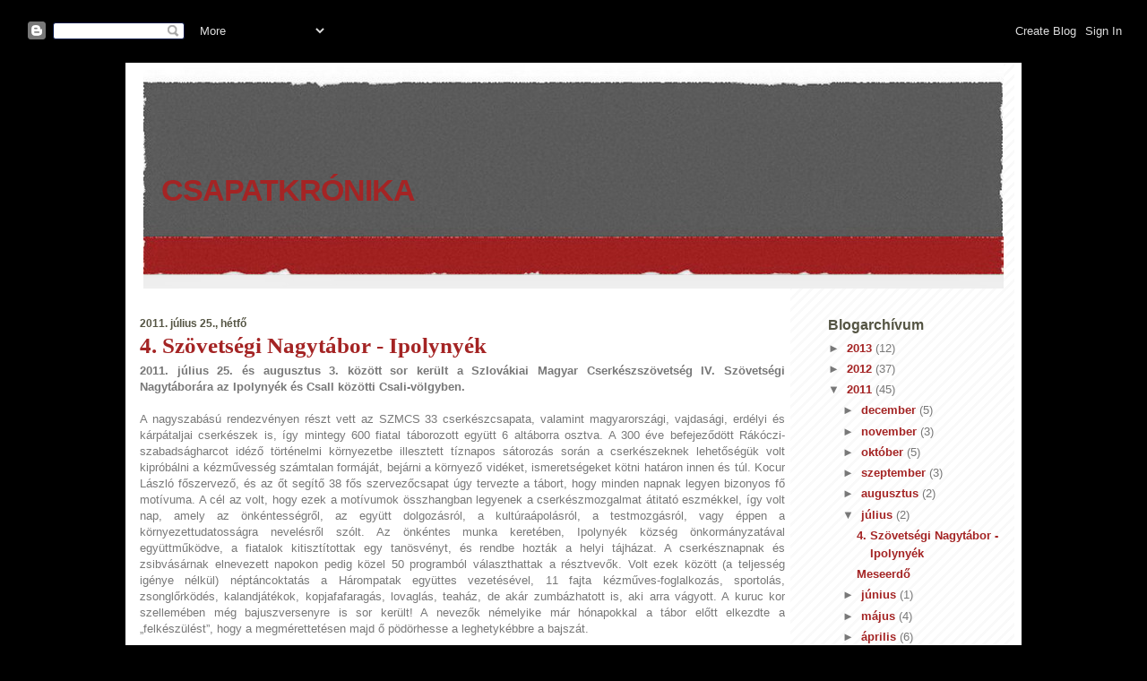

--- FILE ---
content_type: text/html; charset=UTF-8
request_url: https://csapattortenet.blogspot.com/2011/07/
body_size: 9809
content:
<!DOCTYPE html>
<html dir='ltr' xmlns='http://www.w3.org/1999/xhtml' xmlns:b='http://www.google.com/2005/gml/b' xmlns:data='http://www.google.com/2005/gml/data' xmlns:expr='http://www.google.com/2005/gml/expr'>
<head>
<link href='https://www.blogger.com/static/v1/widgets/2944754296-widget_css_bundle.css' rel='stylesheet' type='text/css'/>
<meta content='text/html; charset=UTF-8' http-equiv='Content-Type'/>
<meta content='blogger' name='generator'/>
<link href='https://csapattortenet.blogspot.com/favicon.ico' rel='icon' type='image/x-icon'/>
<link href='http://csapattortenet.blogspot.com/2011/07/' rel='canonical'/>
<link rel="alternate" type="application/atom+xml" title="Csapatkrónika - Atom" href="https://csapattortenet.blogspot.com/feeds/posts/default" />
<link rel="alternate" type="application/rss+xml" title="Csapatkrónika - RSS" href="https://csapattortenet.blogspot.com/feeds/posts/default?alt=rss" />
<link rel="service.post" type="application/atom+xml" title="Csapatkrónika - Atom" href="https://www.blogger.com/feeds/2244907135343618303/posts/default" />
<!--Can't find substitution for tag [blog.ieCssRetrofitLinks]-->
<meta content='http://csapattortenet.blogspot.com/2011/07/' property='og:url'/>
<meta content='Csapatkrónika' property='og:title'/>
<meta content='' property='og:description'/>
<title>Csapatkrónika: július 2011</title>
<style id='page-skin-1' type='text/css'><!--
/*
-----------------------------------------------
Blogger Template Style
Name:     Son of Moto (Mean Green Blogging Machine variation)
Designer: Jeffrey Zeldman
URL:      www.zeldman.com
Date:     23 Feb 2004
Updated by: Blogger Team
----------------------------------------------- */
/* Variable definitions
====================
<Variable name="mainBgColor" description="Main Background Color"
type="color" default="#ffffff">
<Variable name="mainTextColor" description="Text Color"
type="color" default="#555544">
<Variable name="pageHeaderColor" description="Blog Title Color"
type="color" default="#ffffee">
<Variable name="blogDescriptionColor" description="Blog Description Color"
type="color" default="#ffffee">
<Variable name="linkColor" description="Link Color"
type="color" default="#669922">
<Variable name="hoverLinkColor" description="Link Hover Color"
type="color" default="#88bb22">
<Variable name="dateHeaderColor" description="Date Header Color"
type="color" default="#555544">
<Variable name="sidebarHeaderColor" description="Sidebar Title Color"
type="color" default="#555544">
<Variable name="sidebarTextColor" description="Sidebar Text Color"
type="color" default="#555544">
<Variable name="bodyFont" description="Text Font" type="font"
default="normal normal 100% tahoma, 'Trebuchet MS', lucida, helvetica, sans-serif">
<Variable name="startSide" description="Start side in blog language"
type="automatic" default="left">
<Variable name="endSide" description="End side in blog language"
type="automatic" default="right">
*/
/* Primary layout */
body {
margin: 20px;
background: #000000;
font-family: "Trebuchet MS", Arial, Helvetica, sans-serif;
font-size: 13px;
color: #787878;
}
img {
border: 0;
display: block;
}
.clear {
clear: both;
}
/* Wrapper */
#outer-wrapper {
margin: 0px auto;
border: 0;
width: 1000px;
text-align: left;
background: #ffffff url(//www.blogblog.com/moto_son/innerwrap.gif) top right repeat-y;
font: normal normal 100% Trebuchet, Trebuchet MS, Arial, sans-serif;
}
/* Header */
#header-wrapper	{
background: #ffffff url(https://lh3.googleusercontent.com/blogger_img_proxy/AEn0k_tQvCv4OTkMxNc6PF7avoF9BQZywCcD0y3dGNl3xurCcfnpqcUcfPIRKHCEL88a1oYMqRqzIv6Fz86590xa4u7XLDL2bvh3v6nxNKSZpLi1wLMCarERUXeGh0JIL7x6=s0-d) ;
margin: 20px auto;
margin-left: 20px;
margin-right: 20px;
margin-bottom: 20px;
padding-top: 0;
padding-right: 0;
padding-bottom: 15px;
padding-left: 0;
border: 0;
}
#header h1 {
float: left;
color: #ffffff;
padding: 100px 0 0 20px;
letter-spacing: -1px;
text-transform: uppercase;
font-size: 2.6em;
}
h1 a, h1 a:link, h1 a:visited {
color: #A42424;
}
#header .description {
font-size: 110%;
text-align: left;
padding-top: 3px;
padding-right: 20px;
padding-bottom: 10px;
padding-left: 23px;
margin: 0;
line-height:140%;
color: #ffffee;
}
/* Inner layout */
#content-wrapper {
padding: 0 16px;
}
#main {
width: 720px;
float: left;
word-wrap: break-word; /* fix for long text breaking sidebar float in IE */
overflow: hidden;     /* fix for long non-text content breaking IE sidebar float */
}
#sidebar {
width: 200px;
float: right;
color: #787878;
word-wrap: break-word; /* fix for long text breaking sidebar float in IE */
overflow: hidden;     /* fix for long non-text content breaking IE sidebar float */
}
/* Bottom layout */
#footer	{
clear: left;
margin: 0;
padding: 0 20px;
border: 0;
text-align: left;
border-top: 1px solid #f9f9f9;
}
#footer .widget	{
text-align: left;
margin: 0;
padding: 10px 0;
background-color: transparent;
}
/* Default links 	*/
a:link, a:visited {
font-weight: bold;
text-decoration: none;
color: #A42424;
background: transparent;
}
a:hover {
font-weight: bold;
text-decoration: underline;
background: transparent;
}
a:active {
font-weight : bold;
text-decoration : none;
color: #A42424;
background: transparent;
}
/* Typography */
.main p, .sidebar p, .post-body {
line-height: 140%;
margin-top: 5px;
margin-bottom: 1em;
}
.post-body blockquote {
line-height:1.3em;
}
h2, h3, h4, h5	{
margin: 0;
padding: 0;
}
h2 {
font-size: 120%;
}
h2.date-header {
color: #555544;
font-size: 90%;
}
.post h3 {
margin-top: 5px;
font-size: 190%;
font-family: Georgia, "Times New Roman", Times, serif;
font-weight: normal;
color: #000000;
}
.post-footer {
font-style: italic;
}
.sidebar h2 {
color: #555544;
}
.sidebar .widget {
margin-top: 12px;
margin-right: 0;
margin-bottom: 13px;
margin-left: 0;
padding: 0;
}
.main .widget {
margin-top: 12px;
margin-right: 0;
margin-bottom: 0;
margin-left: 0;
}
li  {
line-height: 160%;
}
.sidebar ul {
margin-left: 0;
margin-top: 0;
padding-left: 0;
}
.sidebar ul li {
list-style: disc url(//www.blogblog.com/moto_son/diamond.gif) inside;
vertical-align: top;
padding: 0;
margin: 0;
}
.widget-content {
margin-top: 0.5em;
}
/* Profile
----------------------------------------------- */
.profile-datablock {
margin-top: 3px;
margin-right: 0;
margin-bottom: 5px;
margin-left: 0;
line-height: 140%;
}
.profile-textblock {
margin-left: 0;
}
.profile-img {
float: left;
margin-top: 0;
margin-right: 5px;
margin-bottom: 5px;
margin-left: 0;
border:4px solid #8b2;
}
#comments  {
border: 0;
border-top: 1px dashed #eed;
margin-top: 10px;
margin-right: 0;
margin-bottom: 0;
margin-left: 0;
padding: 0;
}
#comments h4	{
margin-top: 10px;
font-weight: normal;
font-style: italic;
text-transform: uppercase;
letter-spacing: 1px;
}
#comments dl dt 	{
font-weight: bold;
font-style: italic;
margin-top: 35px;
padding-top: 1px;
padding-right: 0;
padding-bottom: 0;
padding-left: 18px;
background: transparent url(//www.blogblog.com/moto_son/commentbug.gif) top left no-repeat;
}
#comments dl dd	{
padding: 0;
margin: 0;
}
.deleted-comment {
font-style:italic;
color:gray;
}
.feed-links {
clear: both;
line-height: 2.5em;
}
#blog-pager-newer-link {
float: left;
}
#blog-pager-older-link {
float: right;
}
#blog-pager {
text-align: center;
}
/** Page structure tweaks for layout editor wireframe */
body#layout #outer-wrapper {
padding-top: 0;
}
body#layout #header,
body#layout #content-wrapper,
body#layout #footer {
padding: 0;
}

--></style>
<link href='https://www.blogger.com/dyn-css/authorization.css?targetBlogID=2244907135343618303&amp;zx=678b3dff-a889-463f-825e-ac841db4d249' media='none' onload='if(media!=&#39;all&#39;)media=&#39;all&#39;' rel='stylesheet'/><noscript><link href='https://www.blogger.com/dyn-css/authorization.css?targetBlogID=2244907135343618303&amp;zx=678b3dff-a889-463f-825e-ac841db4d249' rel='stylesheet'/></noscript>
<meta name='google-adsense-platform-account' content='ca-host-pub-1556223355139109'/>
<meta name='google-adsense-platform-domain' content='blogspot.com'/>

</head>
<body>
<div class='navbar section' id='navbar'><div class='widget Navbar' data-version='1' id='Navbar1'><script type="text/javascript">
    function setAttributeOnload(object, attribute, val) {
      if(window.addEventListener) {
        window.addEventListener('load',
          function(){ object[attribute] = val; }, false);
      } else {
        window.attachEvent('onload', function(){ object[attribute] = val; });
      }
    }
  </script>
<div id="navbar-iframe-container"></div>
<script type="text/javascript" src="https://apis.google.com/js/platform.js"></script>
<script type="text/javascript">
      gapi.load("gapi.iframes:gapi.iframes.style.bubble", function() {
        if (gapi.iframes && gapi.iframes.getContext) {
          gapi.iframes.getContext().openChild({
              url: 'https://www.blogger.com/navbar/2244907135343618303?origin\x3dhttps://csapattortenet.blogspot.com',
              where: document.getElementById("navbar-iframe-container"),
              id: "navbar-iframe"
          });
        }
      });
    </script><script type="text/javascript">
(function() {
var script = document.createElement('script');
script.type = 'text/javascript';
script.src = '//pagead2.googlesyndication.com/pagead/js/google_top_exp.js';
var head = document.getElementsByTagName('head')[0];
if (head) {
head.appendChild(script);
}})();
</script>
</div></div>
<div id='outer-wrapper'><div id='wrap2'>
<!-- skip links for text browsers -->
<span id='skiplinks' style='display:none;'>
<a href='#main'>skip to main </a> |
      <a href='#sidebar'>skip to sidebar</a>
</span>
<div id='header-wrapper'>
<div class='header section' id='header'><div class='widget Header' data-version='1' id='Header1'>
<div id='header-inner' style='background-image: url("https://blogger.googleusercontent.com/img/b/R29vZ2xl/AVvXsEg1J_Ahn6qJrLkgX90Yw437Vvpa2xBqgA7OzsUcCaNAJ2gb27B0uE5kzxsO0T59fY3UP24yFoKHVlaWe54l6FgdAUCbl5P_OSdCWhBf4VmvVlvFZrE9WXKtK9-wpNl-uTNyxUHK4VCsK1Cj/s1600-r/img_fejlec.jpg"); background-position: left; width: 960px; min-height: 237px; _height: 237px; background-repeat: no-repeat; '>
<div class='titlewrapper' style='background: transparent'>
<h1 class='title' style='background: transparent; border-width: 0px'>
<a href='https://csapattortenet.blogspot.com/'>
Csapatkrónika
</a>
</h1>
</div>
<div class='descriptionwrapper'>
<p class='description'><span>
</span></p>
</div>
</div>
</div></div>
</div>
<div id='content-wrapper'>
<div id='crosscol-wrapper' style='text-align:center'>
<div class='crosscol no-items section' id='crosscol'></div>
</div>
<div id='main-wrapper'>
<div class='main section' id='main'><div class='widget Blog' data-version='1' id='Blog1'>
<div class='blog-posts hfeed'>

          <div class="date-outer">
        
<h2 class='date-header'><span>2011. július 25., hétfő</span></h2>

          <div class="date-posts">
        
<div class='post-outer'>
<div class='post hentry'>
<a name='2968236139400346042'></a>
<h3 class='post-title entry-title'>
<a href='https://csapattortenet.blogspot.com/2011/07/4-szovetsegi-nagytabor-ipolynyek.html'>4. Szövetségi Nagytábor - Ipolynyék</a>
</h3>
<div class='post-header-line-1'></div>
<div class='post-body entry-content'>
<div class="MsoNormal" style="text-align: justify;"><b><span lang="HU">2011. július 25. és augusztus 3. között sor került a&nbsp;Szlovákiai Magyar Cserkészszövetség IV. Szövetségi Nagytáborára az Ipolynyék és Csall közötti Csali-völgyben. </span></b></div><div class="MsoNormal" style="text-align: justify;"><br />
</div><div class="MsoNormal" style="text-align: justify;"><span lang="HU">A nagyszabású rendezvényen részt vett az SZMCS 33 cserkészcsapata, valamint magyarországi, vajdasági, erdélyi és kárpátaljai cserkészek is, így mintegy 600 fiatal táborozott együtt 6 altáborra osztva. A 300 éve befejeződött Rákóczi-szabadságharcot idéző történelmi környezetbe illesztett tíznapos sátorozás során a cserkészeknek lehetőségük volt kipróbálni a kézművesség számtalan formáját, bejárni a környező vidéket, ismeretségeket kötni határon innen és túl. Kocur László főszervező, és az őt segítő 38 fős szervezőcsapat úgy tervezte a tábort, hogy minden napnak legyen bizonyos fő motívuma. A cél az volt, hogy ezek a motívumok összhangban legyenek a cserkészmozgalmat átitató eszmékkel, így volt nap, amely az önkéntességről, az együtt dolgozásról, a kultúraápolásról, a testmozgásról, vagy éppen a környezettudatosságra nevelésről szólt. Az önkéntes munka keretében, Ipolynyék község önkormányzatával együttműködve, a fiatalok kitisztítottak egy tanösvényt, és rendbe hozták a helyi tájházat. A cserkésznapnak és zsibvásárnak elnevezett napokon pedig közel 50 programból választhattak a résztvevők. Volt ezek között (a teljesség igénye nélkül) néptáncoktatás a Hárompatak együttes vezetésével, 11 fajta kézműves-foglalkozás, sportolás, zsonglőrködés, kalandjátékok, kopjafafaragás, lovaglás, teaház, de akár zumbázhatott is, aki arra vágyott. A kuruc kor szellemében még bajuszversenyre is sor került! A nevezők némelyike már hónapokkal a tábor előtt elkezdte a &#8222;felkészülést&#8221;, hogy a megmérettetésen majd ő pödörhesse a leghetykébbre a bajszát.</span></div><div class="MsoNormal" style="text-align: justify;"><span lang="HU"><span style="mso-tab-count: 1;">&nbsp;&nbsp;&nbsp;&nbsp;&nbsp;&nbsp;&nbsp;&nbsp;&nbsp;&nbsp;&nbsp; </span>&nbsp;</span><br />
<span lang="HU">Első ízben került megszervezésre a családos altábor. A 23 cserkészcsalád a majdnem 30 kisgyermek miatt nem a völgyben, hanem Ipolynyék község általános iskolájában volt elszállásolva, de sokszor kilátogattak a táborhelyre.</span></div><div class="MsoNormal" style="text-align: justify;"><br />
<span lang="HU">A nagytábor hivatalos honlapjára, a <a href="http://www.nagytabor.szmcs.sk/">www.nagytabor.szmcs.sk</a> -ra minden nap felkerült a tábori lap, képgalériával és videóval együtt. Ezek továbbra is elérhetőek, ezért megtekintésére buzdítok mindenkit, akit részleteiben is érdekel, hogyan töltötte 10 napját az ország legnagyobb magyar ifjúsági szervezetének 600 fiatalja!</span></div><div class="MsoNormal" style="text-align: justify;"><br />
</div><div class="MsoNormal" style="text-align: justify;"><span lang="HU">Juhász Gergely</span></div><br />
<br />
<br />
&nbsp;Az udvardi csapat a legnagyobb altáborban LÉVÁBAN táborozott együtt a szepsi, kürti, nyékvárkonyi, egyházfai csapatokkal.<br />
<br />
<br />
<br />
Udvardi fényképek:<br />
<embed flashvars="host=picasaweb.google.com&amp;hl=en_US&amp;feat=flashalbum&amp;RGB=0xffffff&amp;feed=https%3A%2F%2Fpicasaweb.google.com%2Fdata%2Ffeed%2Fapi%2Fuser%2Fudvardicserkesz%2Falbumid%2F5637093404868943521%3Falt%3Drss%26kind%3Dphoto%26hl%3Den_US" height="480" pluginspage="http://www.macromedia.com/go/getflashplayer" src="https://picasaweb.google.com/s/c/bin/slideshow.swf" type="application/x-shockwave-flash" width="600"></embed><br />
<br />
Videók minden napról: <a href="//www.youtube.com/user/nagytabor2011" target="_blank">http://www.youtube.com/user/nagytabor2011</a><br />
<br />
<iframe allowfullscreen="" frameborder="0" height="320" src="//www.youtube.com/embed/JiXRraZl_MA" width="480"></iframe>
<div style='clear: both;'></div>
</div>
<div class='post-footer'>
<div class='post-footer-line post-footer-line-1'><span class='post-author vcard'>
</span>
<span class='post-timestamp'>
dátum:
<a class='timestamp-link' href='https://csapattortenet.blogspot.com/2011/07/4-szovetsegi-nagytabor-ipolynyek.html' rel='bookmark' title='permanent link'><abbr class='published' title='2011-07-25T10:00:00+02:00'>10:00</abbr></a>
</span>
<span class='post-comment-link'>
<a class='comment-link' href='https://csapattortenet.blogspot.com/2011/07/4-szovetsegi-nagytabor-ipolynyek.html#comment-form' onclick=''>0
megjegyzés</a>
</span>
<span class='post-icons'>
</span>
</div>
<div class='post-footer-line post-footer-line-2'><span class='post-labels'>
</span>
</div>
<div class='post-footer-line post-footer-line-3'></div>
</div>
</div>
</div>

          </div></div>
        

          <div class="date-outer">
        
<h2 class='date-header'><span>2011. július 8., péntek</span></h2>

          <div class="date-posts">
        
<div class='post-outer'>
<div class='post hentry'>
<a name='7805567327940209281'></a>
<h3 class='post-title entry-title'>
<a href='https://csapattortenet.blogspot.com/2011/07/meseerdo.html'>Meseerdő</a>
</h3>
<div class='post-header-line-1'></div>
<div class='post-body entry-content'>
<a href="https://blogger.googleusercontent.com/img/b/R29vZ2xl/AVvXsEhwCpvELcFbU5L0bwwTx-e2JKhEeGPr1DADIpc3Fkrm3cORNo5laPYwpD06RVqPhRWjNhthZRkaMw2J1O2N-f4rrT8CR5FYBrFMqgHIhw02rrXFw-G0cf2NXX9lsO_XE9h64xzA7BSnQUbf/s1600/P1120441.JPG" imageanchor="1" style="clear: right; float: right; margin-bottom: 1em; margin-left: 1em;"><img border="0" height="320" src="https://blogger.googleusercontent.com/img/b/R29vZ2xl/AVvXsEhwCpvELcFbU5L0bwwTx-e2JKhEeGPr1DADIpc3Fkrm3cORNo5laPYwpD06RVqPhRWjNhthZRkaMw2J1O2N-f4rrT8CR5FYBrFMqgHIhw02rrXFw-G0cf2NXX9lsO_XE9h64xzA7BSnQUbf/s320/P1120441.JPG" width="240" /></a>Már jó ideje nem láttuk Anikót a Katicák őrsi összejövetelein. Azt hittük biztos sokat kell tanulnia a vizsgákra, ma viszont kiderült, hogy az igazi oka a távollétének, hogy elrabolták. A Katicák sem voltak restek rögtön elindultak megkeresni segédőrsvezetőjüket. Találkoztak a Sajtkukacokkal, akik szívesen csatlakoztak hozzájuk, hogy segítsenek.<br />
<br />
A nyomok a Kálváriáig vezettek, ahol átlépve a kapun az őserdőben találtuk magunkat. Meg is jelent a gonosz Sirkán, aki nem tagadta, hogy bizony ő rabolta el Anikót és fogva tartja. El is indultunk szépen egyesével a sűrű őserdőbe, hogy felderítsük hol rejtegeti a gonosz Sirkán szegény Anikót. Útközben találkoztunk Akelával a farkaspapával, akinél be kellett mutatnunk a családunkat,&nbsp;Kának a kígyónak segítettünk összepárosítani az évszakokat,&nbsp;majd Balu macival zenéltünk, aztán Hátinak, a kis elefántnak tanítottuk meg a színeket és a számokat, Bagirával utaztunk a különböző közlekedési eszközökkel, aztán jött Maugli, akinek segítettünk áthozni a labdáját a túlsó partról. Kiállva az összes próbát megérkeztünk Sirkánhoz, aki még egy utolsó kérdést tett fel nekünk az állatokról. Amikor mindenki jól válaszolt Sirkán belátta, hogy kénytelen lesz elengedni Anikót, mivel mi teljesítettük az összes feladatot, amit az utunkba gördített.<br />
<br />
Nagy volt az öröm, főleg akkor, amikor cserébe Anikó átadott 1-1 dobozt a két őrs vezetőjének. Tudjátok mi volt bennük? Az őrsi nyakkendőink, amire már mindkét őrs nagyon várt. A haranglábnál minden kis Katica Katicabogár ígéretet tett, majd őket követték a Sajtkukacok is. Büszkén viselték mindannyian az őrsi nyakkendőket és hát örömünkben még játszottunk egy jót.<br />
<br />
Dandi<br />
<br />
Egy kis videó a történtekről:<br />
<br />
<iframe allowfullscreen="" frameborder="0" height="349" src="//www.youtube.com/embed/0qu3rdCk0NM" width="425"></iframe>
<div style='clear: both;'></div>
</div>
<div class='post-footer'>
<div class='post-footer-line post-footer-line-1'><span class='post-author vcard'>
</span>
<span class='post-timestamp'>
dátum:
<a class='timestamp-link' href='https://csapattortenet.blogspot.com/2011/07/meseerdo.html' rel='bookmark' title='permanent link'><abbr class='published' title='2011-07-08T15:00:00+02:00'>15:00</abbr></a>
</span>
<span class='post-comment-link'>
<a class='comment-link' href='https://csapattortenet.blogspot.com/2011/07/meseerdo.html#comment-form' onclick=''>0
megjegyzés</a>
</span>
<span class='post-icons'>
</span>
</div>
<div class='post-footer-line post-footer-line-2'><span class='post-labels'>
</span>
</div>
<div class='post-footer-line post-footer-line-3'></div>
</div>
</div>
</div>

        </div></div>
      
</div>
<div class='blog-pager' id='blog-pager'>
<span id='blog-pager-newer-link'>
<a class='blog-pager-newer-link' href='https://csapattortenet.blogspot.com/search?updated-max=2011-10-15T14:30:00%2B02:00&amp;max-results=7&amp;reverse-paginate=true' id='Blog1_blog-pager-newer-link' title='Újabb bejegyzések'>Újabb bejegyzések</a>
</span>
<span id='blog-pager-older-link'>
<a class='blog-pager-older-link' href='https://csapattortenet.blogspot.com/search?updated-max=2011-07-08T15:00:00%2B02:00&amp;max-results=7' id='Blog1_blog-pager-older-link' title='Régebbi bejegyzések'>Régebbi bejegyzések</a>
</span>
<a class='home-link' href='https://csapattortenet.blogspot.com/'>Főoldal</a>
</div>
<div class='clear'></div>
<div class='blog-feeds'>
<div class='feed-links'>
Feliratkozás:
<a class='feed-link' href='https://csapattortenet.blogspot.com/feeds/posts/default' target='_blank' type='application/atom+xml'>Megjegyzések (Atom)</a>
</div>
</div>
</div></div>
</div>
<div id='sidebar-wrapper'>
<div class='sidebar section' id='sidebar'><div class='widget BlogArchive' data-version='1' id='BlogArchive1'>
<h2>Blogarchívum</h2>
<div class='widget-content'>
<div id='ArchiveList'>
<div id='BlogArchive1_ArchiveList'>
<ul class='hierarchy'>
<li class='archivedate collapsed'>
<a class='toggle' href='javascript:void(0)'>
<span class='zippy'>

        &#9658;&#160;
      
</span>
</a>
<a class='post-count-link' href='https://csapattortenet.blogspot.com/2013/'>
2013
</a>
<span class='post-count' dir='ltr'>(12)</span>
<ul class='hierarchy'>
<li class='archivedate collapsed'>
<a class='toggle' href='javascript:void(0)'>
<span class='zippy'>

        &#9658;&#160;
      
</span>
</a>
<a class='post-count-link' href='https://csapattortenet.blogspot.com/2013/12/'>
december
</a>
<span class='post-count' dir='ltr'>(2)</span>
</li>
</ul>
<ul class='hierarchy'>
<li class='archivedate collapsed'>
<a class='toggle' href='javascript:void(0)'>
<span class='zippy'>

        &#9658;&#160;
      
</span>
</a>
<a class='post-count-link' href='https://csapattortenet.blogspot.com/2013/06/'>
június
</a>
<span class='post-count' dir='ltr'>(1)</span>
</li>
</ul>
<ul class='hierarchy'>
<li class='archivedate collapsed'>
<a class='toggle' href='javascript:void(0)'>
<span class='zippy'>

        &#9658;&#160;
      
</span>
</a>
<a class='post-count-link' href='https://csapattortenet.blogspot.com/2013/05/'>
május
</a>
<span class='post-count' dir='ltr'>(5)</span>
</li>
</ul>
<ul class='hierarchy'>
<li class='archivedate collapsed'>
<a class='toggle' href='javascript:void(0)'>
<span class='zippy'>

        &#9658;&#160;
      
</span>
</a>
<a class='post-count-link' href='https://csapattortenet.blogspot.com/2013/04/'>
április
</a>
<span class='post-count' dir='ltr'>(1)</span>
</li>
</ul>
<ul class='hierarchy'>
<li class='archivedate collapsed'>
<a class='toggle' href='javascript:void(0)'>
<span class='zippy'>

        &#9658;&#160;
      
</span>
</a>
<a class='post-count-link' href='https://csapattortenet.blogspot.com/2013/03/'>
március
</a>
<span class='post-count' dir='ltr'>(1)</span>
</li>
</ul>
<ul class='hierarchy'>
<li class='archivedate collapsed'>
<a class='toggle' href='javascript:void(0)'>
<span class='zippy'>

        &#9658;&#160;
      
</span>
</a>
<a class='post-count-link' href='https://csapattortenet.blogspot.com/2013/02/'>
február
</a>
<span class='post-count' dir='ltr'>(2)</span>
</li>
</ul>
</li>
</ul>
<ul class='hierarchy'>
<li class='archivedate collapsed'>
<a class='toggle' href='javascript:void(0)'>
<span class='zippy'>

        &#9658;&#160;
      
</span>
</a>
<a class='post-count-link' href='https://csapattortenet.blogspot.com/2012/'>
2012
</a>
<span class='post-count' dir='ltr'>(37)</span>
<ul class='hierarchy'>
<li class='archivedate collapsed'>
<a class='toggle' href='javascript:void(0)'>
<span class='zippy'>

        &#9658;&#160;
      
</span>
</a>
<a class='post-count-link' href='https://csapattortenet.blogspot.com/2012/12/'>
december
</a>
<span class='post-count' dir='ltr'>(5)</span>
</li>
</ul>
<ul class='hierarchy'>
<li class='archivedate collapsed'>
<a class='toggle' href='javascript:void(0)'>
<span class='zippy'>

        &#9658;&#160;
      
</span>
</a>
<a class='post-count-link' href='https://csapattortenet.blogspot.com/2012/11/'>
november
</a>
<span class='post-count' dir='ltr'>(2)</span>
</li>
</ul>
<ul class='hierarchy'>
<li class='archivedate collapsed'>
<a class='toggle' href='javascript:void(0)'>
<span class='zippy'>

        &#9658;&#160;
      
</span>
</a>
<a class='post-count-link' href='https://csapattortenet.blogspot.com/2012/10/'>
október
</a>
<span class='post-count' dir='ltr'>(1)</span>
</li>
</ul>
<ul class='hierarchy'>
<li class='archivedate collapsed'>
<a class='toggle' href='javascript:void(0)'>
<span class='zippy'>

        &#9658;&#160;
      
</span>
</a>
<a class='post-count-link' href='https://csapattortenet.blogspot.com/2012/09/'>
szeptember
</a>
<span class='post-count' dir='ltr'>(4)</span>
</li>
</ul>
<ul class='hierarchy'>
<li class='archivedate collapsed'>
<a class='toggle' href='javascript:void(0)'>
<span class='zippy'>

        &#9658;&#160;
      
</span>
</a>
<a class='post-count-link' href='https://csapattortenet.blogspot.com/2012/08/'>
augusztus
</a>
<span class='post-count' dir='ltr'>(5)</span>
</li>
</ul>
<ul class='hierarchy'>
<li class='archivedate collapsed'>
<a class='toggle' href='javascript:void(0)'>
<span class='zippy'>

        &#9658;&#160;
      
</span>
</a>
<a class='post-count-link' href='https://csapattortenet.blogspot.com/2012/07/'>
július
</a>
<span class='post-count' dir='ltr'>(3)</span>
</li>
</ul>
<ul class='hierarchy'>
<li class='archivedate collapsed'>
<a class='toggle' href='javascript:void(0)'>
<span class='zippy'>

        &#9658;&#160;
      
</span>
</a>
<a class='post-count-link' href='https://csapattortenet.blogspot.com/2012/06/'>
június
</a>
<span class='post-count' dir='ltr'>(4)</span>
</li>
</ul>
<ul class='hierarchy'>
<li class='archivedate collapsed'>
<a class='toggle' href='javascript:void(0)'>
<span class='zippy'>

        &#9658;&#160;
      
</span>
</a>
<a class='post-count-link' href='https://csapattortenet.blogspot.com/2012/05/'>
május
</a>
<span class='post-count' dir='ltr'>(1)</span>
</li>
</ul>
<ul class='hierarchy'>
<li class='archivedate collapsed'>
<a class='toggle' href='javascript:void(0)'>
<span class='zippy'>

        &#9658;&#160;
      
</span>
</a>
<a class='post-count-link' href='https://csapattortenet.blogspot.com/2012/04/'>
április
</a>
<span class='post-count' dir='ltr'>(5)</span>
</li>
</ul>
<ul class='hierarchy'>
<li class='archivedate collapsed'>
<a class='toggle' href='javascript:void(0)'>
<span class='zippy'>

        &#9658;&#160;
      
</span>
</a>
<a class='post-count-link' href='https://csapattortenet.blogspot.com/2012/03/'>
március
</a>
<span class='post-count' dir='ltr'>(4)</span>
</li>
</ul>
<ul class='hierarchy'>
<li class='archivedate collapsed'>
<a class='toggle' href='javascript:void(0)'>
<span class='zippy'>

        &#9658;&#160;
      
</span>
</a>
<a class='post-count-link' href='https://csapattortenet.blogspot.com/2012/02/'>
február
</a>
<span class='post-count' dir='ltr'>(2)</span>
</li>
</ul>
<ul class='hierarchy'>
<li class='archivedate collapsed'>
<a class='toggle' href='javascript:void(0)'>
<span class='zippy'>

        &#9658;&#160;
      
</span>
</a>
<a class='post-count-link' href='https://csapattortenet.blogspot.com/2012/01/'>
január
</a>
<span class='post-count' dir='ltr'>(1)</span>
</li>
</ul>
</li>
</ul>
<ul class='hierarchy'>
<li class='archivedate expanded'>
<a class='toggle' href='javascript:void(0)'>
<span class='zippy toggle-open'>

        &#9660;&#160;
      
</span>
</a>
<a class='post-count-link' href='https://csapattortenet.blogspot.com/2011/'>
2011
</a>
<span class='post-count' dir='ltr'>(45)</span>
<ul class='hierarchy'>
<li class='archivedate collapsed'>
<a class='toggle' href='javascript:void(0)'>
<span class='zippy'>

        &#9658;&#160;
      
</span>
</a>
<a class='post-count-link' href='https://csapattortenet.blogspot.com/2011/12/'>
december
</a>
<span class='post-count' dir='ltr'>(5)</span>
</li>
</ul>
<ul class='hierarchy'>
<li class='archivedate collapsed'>
<a class='toggle' href='javascript:void(0)'>
<span class='zippy'>

        &#9658;&#160;
      
</span>
</a>
<a class='post-count-link' href='https://csapattortenet.blogspot.com/2011/11/'>
november
</a>
<span class='post-count' dir='ltr'>(3)</span>
</li>
</ul>
<ul class='hierarchy'>
<li class='archivedate collapsed'>
<a class='toggle' href='javascript:void(0)'>
<span class='zippy'>

        &#9658;&#160;
      
</span>
</a>
<a class='post-count-link' href='https://csapattortenet.blogspot.com/2011/10/'>
október
</a>
<span class='post-count' dir='ltr'>(5)</span>
</li>
</ul>
<ul class='hierarchy'>
<li class='archivedate collapsed'>
<a class='toggle' href='javascript:void(0)'>
<span class='zippy'>

        &#9658;&#160;
      
</span>
</a>
<a class='post-count-link' href='https://csapattortenet.blogspot.com/2011/09/'>
szeptember
</a>
<span class='post-count' dir='ltr'>(3)</span>
</li>
</ul>
<ul class='hierarchy'>
<li class='archivedate collapsed'>
<a class='toggle' href='javascript:void(0)'>
<span class='zippy'>

        &#9658;&#160;
      
</span>
</a>
<a class='post-count-link' href='https://csapattortenet.blogspot.com/2011/08/'>
augusztus
</a>
<span class='post-count' dir='ltr'>(2)</span>
</li>
</ul>
<ul class='hierarchy'>
<li class='archivedate expanded'>
<a class='toggle' href='javascript:void(0)'>
<span class='zippy toggle-open'>

        &#9660;&#160;
      
</span>
</a>
<a class='post-count-link' href='https://csapattortenet.blogspot.com/2011/07/'>
július
</a>
<span class='post-count' dir='ltr'>(2)</span>
<ul class='posts'>
<li><a href='https://csapattortenet.blogspot.com/2011/07/4-szovetsegi-nagytabor-ipolynyek.html'>4. Szövetségi Nagytábor - Ipolynyék</a></li>
<li><a href='https://csapattortenet.blogspot.com/2011/07/meseerdo.html'>Meseerdő</a></li>
</ul>
</li>
</ul>
<ul class='hierarchy'>
<li class='archivedate collapsed'>
<a class='toggle' href='javascript:void(0)'>
<span class='zippy'>

        &#9658;&#160;
      
</span>
</a>
<a class='post-count-link' href='https://csapattortenet.blogspot.com/2011/06/'>
június
</a>
<span class='post-count' dir='ltr'>(1)</span>
</li>
</ul>
<ul class='hierarchy'>
<li class='archivedate collapsed'>
<a class='toggle' href='javascript:void(0)'>
<span class='zippy'>

        &#9658;&#160;
      
</span>
</a>
<a class='post-count-link' href='https://csapattortenet.blogspot.com/2011/05/'>
május
</a>
<span class='post-count' dir='ltr'>(4)</span>
</li>
</ul>
<ul class='hierarchy'>
<li class='archivedate collapsed'>
<a class='toggle' href='javascript:void(0)'>
<span class='zippy'>

        &#9658;&#160;
      
</span>
</a>
<a class='post-count-link' href='https://csapattortenet.blogspot.com/2011/04/'>
április
</a>
<span class='post-count' dir='ltr'>(6)</span>
</li>
</ul>
<ul class='hierarchy'>
<li class='archivedate collapsed'>
<a class='toggle' href='javascript:void(0)'>
<span class='zippy'>

        &#9658;&#160;
      
</span>
</a>
<a class='post-count-link' href='https://csapattortenet.blogspot.com/2011/03/'>
március
</a>
<span class='post-count' dir='ltr'>(7)</span>
</li>
</ul>
<ul class='hierarchy'>
<li class='archivedate collapsed'>
<a class='toggle' href='javascript:void(0)'>
<span class='zippy'>

        &#9658;&#160;
      
</span>
</a>
<a class='post-count-link' href='https://csapattortenet.blogspot.com/2011/02/'>
február
</a>
<span class='post-count' dir='ltr'>(4)</span>
</li>
</ul>
<ul class='hierarchy'>
<li class='archivedate collapsed'>
<a class='toggle' href='javascript:void(0)'>
<span class='zippy'>

        &#9658;&#160;
      
</span>
</a>
<a class='post-count-link' href='https://csapattortenet.blogspot.com/2011/01/'>
január
</a>
<span class='post-count' dir='ltr'>(3)</span>
</li>
</ul>
</li>
</ul>
<ul class='hierarchy'>
<li class='archivedate collapsed'>
<a class='toggle' href='javascript:void(0)'>
<span class='zippy'>

        &#9658;&#160;
      
</span>
</a>
<a class='post-count-link' href='https://csapattortenet.blogspot.com/2010/'>
2010
</a>
<span class='post-count' dir='ltr'>(42)</span>
<ul class='hierarchy'>
<li class='archivedate collapsed'>
<a class='toggle' href='javascript:void(0)'>
<span class='zippy'>

        &#9658;&#160;
      
</span>
</a>
<a class='post-count-link' href='https://csapattortenet.blogspot.com/2010/12/'>
december
</a>
<span class='post-count' dir='ltr'>(7)</span>
</li>
</ul>
<ul class='hierarchy'>
<li class='archivedate collapsed'>
<a class='toggle' href='javascript:void(0)'>
<span class='zippy'>

        &#9658;&#160;
      
</span>
</a>
<a class='post-count-link' href='https://csapattortenet.blogspot.com/2010/11/'>
november
</a>
<span class='post-count' dir='ltr'>(3)</span>
</li>
</ul>
<ul class='hierarchy'>
<li class='archivedate collapsed'>
<a class='toggle' href='javascript:void(0)'>
<span class='zippy'>

        &#9658;&#160;
      
</span>
</a>
<a class='post-count-link' href='https://csapattortenet.blogspot.com/2010/10/'>
október
</a>
<span class='post-count' dir='ltr'>(6)</span>
</li>
</ul>
<ul class='hierarchy'>
<li class='archivedate collapsed'>
<a class='toggle' href='javascript:void(0)'>
<span class='zippy'>

        &#9658;&#160;
      
</span>
</a>
<a class='post-count-link' href='https://csapattortenet.blogspot.com/2010/09/'>
szeptember
</a>
<span class='post-count' dir='ltr'>(5)</span>
</li>
</ul>
<ul class='hierarchy'>
<li class='archivedate collapsed'>
<a class='toggle' href='javascript:void(0)'>
<span class='zippy'>

        &#9658;&#160;
      
</span>
</a>
<a class='post-count-link' href='https://csapattortenet.blogspot.com/2010/08/'>
augusztus
</a>
<span class='post-count' dir='ltr'>(6)</span>
</li>
</ul>
<ul class='hierarchy'>
<li class='archivedate collapsed'>
<a class='toggle' href='javascript:void(0)'>
<span class='zippy'>

        &#9658;&#160;
      
</span>
</a>
<a class='post-count-link' href='https://csapattortenet.blogspot.com/2010/07/'>
július
</a>
<span class='post-count' dir='ltr'>(2)</span>
</li>
</ul>
<ul class='hierarchy'>
<li class='archivedate collapsed'>
<a class='toggle' href='javascript:void(0)'>
<span class='zippy'>

        &#9658;&#160;
      
</span>
</a>
<a class='post-count-link' href='https://csapattortenet.blogspot.com/2010/05/'>
május
</a>
<span class='post-count' dir='ltr'>(3)</span>
</li>
</ul>
<ul class='hierarchy'>
<li class='archivedate collapsed'>
<a class='toggle' href='javascript:void(0)'>
<span class='zippy'>

        &#9658;&#160;
      
</span>
</a>
<a class='post-count-link' href='https://csapattortenet.blogspot.com/2010/04/'>
április
</a>
<span class='post-count' dir='ltr'>(2)</span>
</li>
</ul>
<ul class='hierarchy'>
<li class='archivedate collapsed'>
<a class='toggle' href='javascript:void(0)'>
<span class='zippy'>

        &#9658;&#160;
      
</span>
</a>
<a class='post-count-link' href='https://csapattortenet.blogspot.com/2010/03/'>
március
</a>
<span class='post-count' dir='ltr'>(3)</span>
</li>
</ul>
<ul class='hierarchy'>
<li class='archivedate collapsed'>
<a class='toggle' href='javascript:void(0)'>
<span class='zippy'>

        &#9658;&#160;
      
</span>
</a>
<a class='post-count-link' href='https://csapattortenet.blogspot.com/2010/02/'>
február
</a>
<span class='post-count' dir='ltr'>(1)</span>
</li>
</ul>
<ul class='hierarchy'>
<li class='archivedate collapsed'>
<a class='toggle' href='javascript:void(0)'>
<span class='zippy'>

        &#9658;&#160;
      
</span>
</a>
<a class='post-count-link' href='https://csapattortenet.blogspot.com/2010/01/'>
január
</a>
<span class='post-count' dir='ltr'>(4)</span>
</li>
</ul>
</li>
</ul>
</div>
</div>
<div class='clear'></div>
</div>
</div></div>
</div>
<!-- spacer for skins that want sidebar and main to be the same height-->
<div class='clear'>&#160;</div>
</div>
<!-- end content-wrapper -->
<div id='footer-wrapper'>
<div class='footer no-items section' id='footer'></div>
</div>
</div></div>
<!-- end outer-wrapper -->

<script type="text/javascript" src="https://www.blogger.com/static/v1/widgets/3845888474-widgets.js"></script>
<script type='text/javascript'>
window['__wavt'] = 'AOuZoY5LkEFUGVGNPP8gm-FfcaebeJCEjQ:1768798144816';_WidgetManager._Init('//www.blogger.com/rearrange?blogID\x3d2244907135343618303','//csapattortenet.blogspot.com/2011/07/','2244907135343618303');
_WidgetManager._SetDataContext([{'name': 'blog', 'data': {'blogId': '2244907135343618303', 'title': 'Csapatkr\xf3nika', 'url': 'https://csapattortenet.blogspot.com/2011/07/', 'canonicalUrl': 'http://csapattortenet.blogspot.com/2011/07/', 'homepageUrl': 'https://csapattortenet.blogspot.com/', 'searchUrl': 'https://csapattortenet.blogspot.com/search', 'canonicalHomepageUrl': 'http://csapattortenet.blogspot.com/', 'blogspotFaviconUrl': 'https://csapattortenet.blogspot.com/favicon.ico', 'bloggerUrl': 'https://www.blogger.com', 'hasCustomDomain': false, 'httpsEnabled': true, 'enabledCommentProfileImages': true, 'gPlusViewType': 'FILTERED_POSTMOD', 'adultContent': false, 'analyticsAccountNumber': '', 'encoding': 'UTF-8', 'locale': 'hu', 'localeUnderscoreDelimited': 'hu', 'languageDirection': 'ltr', 'isPrivate': false, 'isMobile': false, 'isMobileRequest': false, 'mobileClass': '', 'isPrivateBlog': false, 'isDynamicViewsAvailable': true, 'feedLinks': '\x3clink rel\x3d\x22alternate\x22 type\x3d\x22application/atom+xml\x22 title\x3d\x22Csapatkr\xf3nika - Atom\x22 href\x3d\x22https://csapattortenet.blogspot.com/feeds/posts/default\x22 /\x3e\n\x3clink rel\x3d\x22alternate\x22 type\x3d\x22application/rss+xml\x22 title\x3d\x22Csapatkr\xf3nika - RSS\x22 href\x3d\x22https://csapattortenet.blogspot.com/feeds/posts/default?alt\x3drss\x22 /\x3e\n\x3clink rel\x3d\x22service.post\x22 type\x3d\x22application/atom+xml\x22 title\x3d\x22Csapatkr\xf3nika - Atom\x22 href\x3d\x22https://www.blogger.com/feeds/2244907135343618303/posts/default\x22 /\x3e\n', 'meTag': '', 'adsenseHostId': 'ca-host-pub-1556223355139109', 'adsenseHasAds': false, 'adsenseAutoAds': false, 'boqCommentIframeForm': true, 'loginRedirectParam': '', 'view': '', 'dynamicViewsCommentsSrc': '//www.blogblog.com/dynamicviews/4224c15c4e7c9321/js/comments.js', 'dynamicViewsScriptSrc': '//www.blogblog.com/dynamicviews/f9a985b7a2d28680', 'plusOneApiSrc': 'https://apis.google.com/js/platform.js', 'disableGComments': true, 'interstitialAccepted': false, 'sharing': {'platforms': [{'name': 'Link lek\xe9r\xe9se', 'key': 'link', 'shareMessage': 'Link lek\xe9r\xe9se', 'target': ''}, {'name': 'Facebook', 'key': 'facebook', 'shareMessage': 'Megoszt\xe1s itt: Facebook', 'target': 'facebook'}, {'name': 'BlogThis!', 'key': 'blogThis', 'shareMessage': 'BlogThis!', 'target': 'blog'}, {'name': 'X', 'key': 'twitter', 'shareMessage': 'Megoszt\xe1s itt: X', 'target': 'twitter'}, {'name': 'Pinterest', 'key': 'pinterest', 'shareMessage': 'Megoszt\xe1s itt: Pinterest', 'target': 'pinterest'}, {'name': 'E-mail', 'key': 'email', 'shareMessage': 'E-mail', 'target': 'email'}], 'disableGooglePlus': true, 'googlePlusShareButtonWidth': 0, 'googlePlusBootstrap': '\x3cscript type\x3d\x22text/javascript\x22\x3ewindow.___gcfg \x3d {\x27lang\x27: \x27hu\x27};\x3c/script\x3e'}, 'hasCustomJumpLinkMessage': false, 'jumpLinkMessage': 'Tov\xe1bbi inform\xe1ci\xf3k', 'pageType': 'archive', 'pageName': 'j\xfalius 2011', 'pageTitle': 'Csapatkr\xf3nika: j\xfalius 2011'}}, {'name': 'features', 'data': {}}, {'name': 'messages', 'data': {'edit': 'Szerkeszt\xe9s', 'linkCopiedToClipboard': 'A linket a v\xe1g\xf3lapra m\xe1soltad.', 'ok': 'OK', 'postLink': 'Bejegyz\xe9s linkje'}}, {'name': 'template', 'data': {'name': 'custom', 'localizedName': 'Egy\xe9ni', 'isResponsive': false, 'isAlternateRendering': false, 'isCustom': true}}, {'name': 'view', 'data': {'classic': {'name': 'classic', 'url': '?view\x3dclassic'}, 'flipcard': {'name': 'flipcard', 'url': '?view\x3dflipcard'}, 'magazine': {'name': 'magazine', 'url': '?view\x3dmagazine'}, 'mosaic': {'name': 'mosaic', 'url': '?view\x3dmosaic'}, 'sidebar': {'name': 'sidebar', 'url': '?view\x3dsidebar'}, 'snapshot': {'name': 'snapshot', 'url': '?view\x3dsnapshot'}, 'timeslide': {'name': 'timeslide', 'url': '?view\x3dtimeslide'}, 'isMobile': false, 'title': 'Csapatkr\xf3nika', 'description': '', 'url': 'https://csapattortenet.blogspot.com/2011/07/', 'type': 'feed', 'isSingleItem': false, 'isMultipleItems': true, 'isError': false, 'isPage': false, 'isPost': false, 'isHomepage': false, 'isArchive': true, 'isLabelSearch': false, 'archive': {'year': 2011, 'month': 7, 'rangeMessage': 'Bejegyz\xe9sek megjelen\xedt\xe9se ebb\u0151l a h\xf3napb\xf3l: j\xfalius, 2011'}}}]);
_WidgetManager._RegisterWidget('_NavbarView', new _WidgetInfo('Navbar1', 'navbar', document.getElementById('Navbar1'), {}, 'displayModeFull'));
_WidgetManager._RegisterWidget('_HeaderView', new _WidgetInfo('Header1', 'header', document.getElementById('Header1'), {}, 'displayModeFull'));
_WidgetManager._RegisterWidget('_BlogView', new _WidgetInfo('Blog1', 'main', document.getElementById('Blog1'), {'cmtInteractionsEnabled': false, 'lightboxEnabled': true, 'lightboxModuleUrl': 'https://www.blogger.com/static/v1/jsbin/1639328493-lbx__hu.js', 'lightboxCssUrl': 'https://www.blogger.com/static/v1/v-css/828616780-lightbox_bundle.css'}, 'displayModeFull'));
_WidgetManager._RegisterWidget('_BlogArchiveView', new _WidgetInfo('BlogArchive1', 'sidebar', document.getElementById('BlogArchive1'), {'languageDirection': 'ltr', 'loadingMessage': 'Bet\xf6lt\xe9s\x26hellip;'}, 'displayModeFull'));
</script>
</body>
</html>